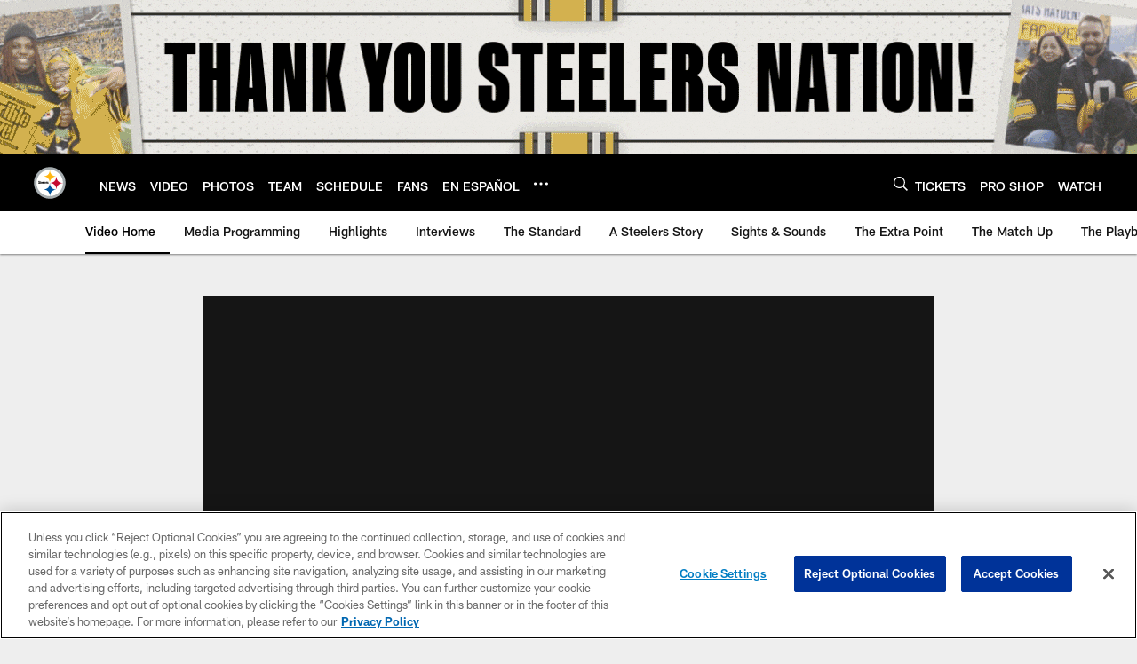

--- FILE ---
content_type: text/html; charset=utf-8
request_url: https://www.google.com/recaptcha/api2/aframe
body_size: 266
content:
<!DOCTYPE HTML><html><head><meta http-equiv="content-type" content="text/html; charset=UTF-8"></head><body><script nonce="i0hws6N3BYV-cGcnGkazDQ">/** Anti-fraud and anti-abuse applications only. See google.com/recaptcha */ try{var clients={'sodar':'https://pagead2.googlesyndication.com/pagead/sodar?'};window.addEventListener("message",function(a){try{if(a.source===window.parent){var b=JSON.parse(a.data);var c=clients[b['id']];if(c){var d=document.createElement('img');d.src=c+b['params']+'&rc='+(localStorage.getItem("rc::a")?sessionStorage.getItem("rc::b"):"");window.document.body.appendChild(d);sessionStorage.setItem("rc::e",parseInt(sessionStorage.getItem("rc::e")||0)+1);localStorage.setItem("rc::h",'1769005706296');}}}catch(b){}});window.parent.postMessage("_grecaptcha_ready", "*");}catch(b){}</script></body></html>

--- FILE ---
content_type: text/javascript; charset=utf-8
request_url: https://auth-id.steelers.com/accounts.webSdkBootstrap?apiKey=4_6sqKg07tq1sShaHq5PzfmQ&pageURL=https%3A%2F%2Fwww.steelers.com%2Fvideo%2Fsutton-back-at-practice-19680869&sdk=js_latest&sdkBuild=18435&format=json
body_size: 416
content:
{
  "callId": "019be0f4c6f6735aae33b86bc241281e",
  "errorCode": 0,
  "apiVersion": 2,
  "statusCode": 200,
  "statusReason": "OK",
  "time": "2026-01-21T14:28:16.780Z",
  "hasGmid": "ver4"
}